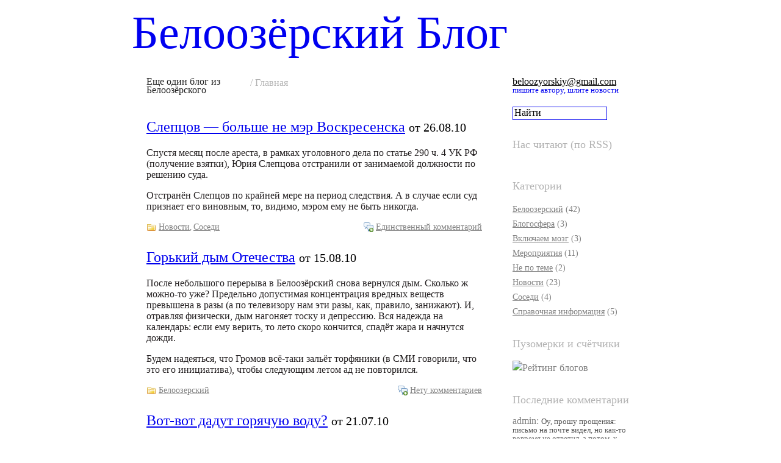

--- FILE ---
content_type: text/html
request_url: https://feam-promholod.ru/page/2/index.html
body_size: 6009
content:
<!DOCTYPE html PUBLIC "-//W3C//DTD XHTML 1.0 Transitional//EN" "http://www.w3.org/TR/xhtml1/DTD/xhtml1-transitional.dtd">
<html xmlns="http://www.w3.org/1999/xhtml" dir="ltr" lang="ru-RU">

<head profile="http://gmpg.org/xfn/11">

<meta http-equiv="Content-Type" content="text/html; charset=UTF-8"/>

<meta name="yandex-verification" content="778ec68fd6ea1849"/>
<meta name="verify-v1" content="2JhXO8iksBftHhVuyC8NRHbE2VdGj3nOwb1wK0kEJIs="/>

<title>Белоозёрский блог — блог жителя подмосковного посёлка городского типа Белоозёрский - Стр. 2</title>

<meta name="generator" content="WordPress 3.2.1"/> <!-- leave this for stats -->

<link rel="stylesheet" href="../../wp-content/themes/lights/style.css" type="text/css" media="screen"/>
<link rel="alternate" type="application/rss+xml" title="Белоозёрский Блог RSS" href="../../feed/index.html"/>
<link rel="pingback" href="https://beloozyorskiy.ru/xmlrpc.php" />

<link rel="shortcut icon" href="../../favicon.ico" type="image/x-icon"/>
<link rel="icon" href="../../favicon.ico" type="image/x-icon">

				
	<script type="text/javascript">//<![CDATA[
	// Google Analytics for WordPress by Yoast v4.2.2 | http://yoast.com/wordpress/google-analytics/
	var _gaq = _gaq || [];
	_gaq.push(['_setAccount','UA-3289916-4']);
</script><script src="../../wp-content/plugins/google-analytics-for-wordpress/custom_se_async.js" type="text/javascript"></script>
<script type="text/javascript">	_gaq.push(['_trackPageview'],['_trackPageLoadTime']);
	(function() {
		var ga = document.createElement('script'); ga.type = 'text/javascript'; ga.async = true;
		ga.src = ('https:' == document.location.protocol ? 'https://ssl' : 'http://www') + '.google-analytics.com/ga.js';
		var s = document.getElementsByTagName('script')[0]; s.parentNode.insertBefore(ga, s);
	})();
	//]]></script>
<link rel="stylesheet" id="wp-pagenavi-css" href="../../wp-content/plugins/wp-pagenavi/pagenavi-css.css_ver=2.70.css" type="text/css" media="all"/>
<link rel="EditURI" type="application/rsd+xml" title="RSD" href="https://beloozyorskiy.ru/xmlrpc.php?rsd" />
<link rel="wlwmanifest" type="application/wlwmanifest+xml" href="https://beloozyorskiy.ru/wp-includes/wlwmanifest.xml" /> 
<link rel="index" title="Белоозёрский Блог" href="https://beloozyorskiy.ru/" />
<meta name="generator" content="WordPress 3.2.1"/>

<!-- All in One SEO Pack 1.6.13.4 by Michael Torbert of Semper Fi Web Design[446,488] -->
<!-- /all in one seo pack -->
	<style type="text/css">.recentcomments a{display:inline !important;padding:0 !important;margin:0 !important;}</style>
</head>
<body>
<a name="top"/>
<div id="wrapper">

<div id="superheader">
<h1 class="siteheader"><a href="../../index.html">Белоозёрский Блог</a></h1>
</div>

<div style="clear: both;"></div>

<div id="subheader">
 <div id="who">
  Еще один блог из Белоозёрского </div>
 <div id="where">
  / Главная </div>
 <div id="how">
  <a href="/cdn-cgi/l/email-protection#5b393e37343421223429283032221b3c363a323775383436"><span class="__cf_email__" data-cfemail="4321262f2c2c393a2c3130282a3a03242e222a2f6d202c2e">[email&#160;protected]</span></a><br/>
  <span>пишите автору, шлите новости</span>
 </div>
</div>

<div style="clear: both;"></div>

<div id="main">



<div class="post" id="post-241">

<h2 class="title"><a href="../../slepcov-bolshe-ne-mer-voskresenska/index.html" title="Слепцов — больше не мэр Воскресенска">Слепцов — больше не мэр Воскресенска</a> <small>от 26.08.10</small></h2>
<p><p>Спустя месяц после ареста, в рамках уголовного дела по статье 290 ч. 4 УК РФ (получение взятки), Юрия Слепцова отстранили от занимаемой должности по решению суда.</p>
<p>Отстранён Слепцов по крайней мере на период следствия. А в случае если суд признает его виновным, то, видимо, мэром ему не быть никогда.</p>
</p>
<div class="meta">
<div class="categories"><a href="../../category/news/index.html" title="Просмотреть все записи в рубрике «Новости»" rel="category tag">Новости</a>, <a href="../../category/sosedi/index.html" title="Просмотреть все записи в рубрике «Соседи»" rel="category tag">Соседи</a></div>
<a href="../../slepcov-bolshe-ne-mer-voskresenska/index.html#comments" class="postcomments" title="Прокомментировать запись «Слепцов — больше не мэр Воскресенска»">Единственный комментарий</a><div style="clear: both;"></div>
</div>

</div>


<div class="post" id="post-235">

<h2 class="title"><a href="../../gorkij-dym-otechestva/index.html" title="Горький дым Отечества">Горький дым Отечества</a> <small>от 15.08.10</small></h2>
<p><p>После небольшого перерыва в Белоозёрский снова вернулся дым. Сколько ж можно-то уже? Предельно допустимая концентрация вредных веществ превышена в разы (а по телевизору нам эти разы, как, правило, занижают). И, отравляя физически, дым нагоняет тоску и депрессию. Вся надежда на календарь: если ему верить, то лето скоро кончится, спадёт жара и начнутся дожди.</p>
<p>Будем надеяться, что Громов всё-таки зальёт торфяники (в СМИ говорили, что это его инициатива), чтобы следующим летом ад не повторился.</p>
</p>
<div class="meta">
<div class="categories"><a href="../../category/beloozerskij/index.html" title="Просмотреть все записи в рубрике «Белоозерский»" rel="category tag">Белоозерский</a></div>
<a href="../../gorkij-dym-otechestva/index.html#respond" class="postcomments" title="Прокомментировать запись «Горький дым Отечества»">Нету комментариев</a><div style="clear: both;"></div>
</div>

</div>


<div class="post" id="post-228">

<h2 class="title"><a href="../../vot-vot-dadut-goryachuyu-vodu/index.html" title="Вот-вот дадут горячую воду?">Вот-вот дадут горячую воду?</a> <small>от 21.07.10</small></h2>
<p><p>По сплетням, на днях с котельной сняли пломбы и нагрев/подача горячей воды, якобы, уже технически возможна (ну при условии, что тут местных поломок никаких не появилось).</p>
<p>Сегодня у меня из горячего крана (ул. 60 лет Октября) реально потекла вода. Пока холодная и сначала очень ржавая. Но надежда появилась.</p>
<p><strong>UPD:</strong> Дали! Не горячая, но тёплая (мыться можно комфортно), но настолько ржавая, что лить её на себя — страшно. Буду надеяться, что ржавчина — причина длительного простоя пустых заскучавших труд, и что стечёт эта ржавчина к вечеру.</p>
</p>
<div class="meta">
<div class="categories"><a href="../../category/beloozerskij/index.html" title="Просмотреть все записи в рубрике «Белоозерский»" rel="category tag">Белоозерский</a>, <a href="../../category/news/index.html" title="Просмотреть все записи в рубрике «Новости»" rel="category tag">Новости</a></div>
<a href="../../vot-vot-dadut-goryachuyu-vodu/index.html#respond" class="postcomments" title="Прокомментировать запись «Вот-вот дадут горячую воду?»">Нету комментариев</a><div style="clear: both;"></div>
</div>

</div>


<div class="post" id="post-223">

<h2 class="title"><a href="../../slepcova-zaderzhali-za-vzyatku/index.html" title="Слепцова задержали за взятку">Слепцова задержали за взятку</a> <small>от 21.07.10</small></h2>
<p><p>Мэра г. <a rel="nofollow" href="http://www.vosagent.ru/" onclick="javascript:_gaq.push(['_trackEvent','outbound-article','http://www.vosagent.ru']);">Воскресенск</a> и Главу района Юрия Слепцова задержали при получении взятки в размере 200 тыс. руб. Это, как говорится на сайте Следственного комитета при прокуратуре РФ, была только часть вымогаемых денег у местных водопроводчиков за обеспечение долгосрочной аренды.</p>
<p>Для любого жителя Белоозёрского история новой и шокирующей, конечно же, не выглядит, потому как повторяет сценарий, главным героем которого примерно год назад стал наш белоозёрский мэр — Жданов.</p>
</p>
<div class="meta">
<div class="categories"><a href="../../category/news/index.html" title="Просмотреть все записи в рубрике «Новости»" rel="category tag">Новости</a>, <a href="../../category/sosedi/index.html" title="Просмотреть все записи в рубрике «Соседи»" rel="category tag">Соседи</a></div>
<a href="../../slepcova-zaderzhali-za-vzyatku/index.html#respond" class="postcomments" title="Прокомментировать запись «Слепцова задержали за взятку»">Нету комментариев</a><div style="clear: both;"></div>
</div>

</div>


<div class="post" id="post-215">

<h2 class="title"><a href="../../obyavlenie-u-podezda/index.html" title="Объявление у подъезда">Объявление у подъезда</a> <small>от 10.07.10</small></h2>
<p><p>Баяны из интернетов переползают потихоньку в офф-лайн. Но всё равно порадовался, когда увидел у двери подъезда своего дома такое вот объявление:</p>
<p><img title="Смешное объявление на подъезде" src="../../wp-content/uploads/2010/07/rabochie-na-rabotu.jpg" alt="Смешное объявление на подъезде" width="400" height="243"/></p>
<p>Так что если кому-то требуется работа у начальника, чтобы там работать за оплату деньгами, то устраивайтесь срочно.</p>
</p>
<div class="meta">
<div class="categories"><a href="../../category/beloozerskij/index.html" title="Просмотреть все записи в рубрике «Белоозерский»" rel="category tag">Белоозерский</a>, <a href="../../category/ne-po-teme/index.html" title="Просмотреть все записи в рубрике «Не по теме»" rel="category tag">Не по теме</a></div>
<a href="../../obyavlenie-u-podezda/index.html#respond" class="postcomments" title="Прокомментировать запись «Объявление у подъезда»">Нету комментариев</a><div style="clear: both;"></div>
</div>

</div>


<div class="navigation">
<div class="alignleft"><a href="../../page/3/index.html">&laquo; Предыдущие материалы</a></div>
<div class="alignright"><a href="../../index.html">Последующие материалы &raquo;</a></div>
</div>


</div>

<div id="sidebar">

<div class="sidebarentry">
<div id="searchbox" class="entry">
<form id="searchform" method="get" action="http://beloozyorskiy.ru/">
<input type="text" value="Найти" name="s" id="s" onblur="if (this.value == '') {this.value = 'Найти';}" onfocus="if (this.value == 'Найти') {this.value = '';}"/>
<input type="hidden" id="searchsubmit"/>
</form>
</div>

</div><div class="sidebarentry"><h2>Нас читают (по RSS)</h2>			<div class="textwidget"><p><a rel="nofollow" href="../../feed/index.html"><img height="26" width="88" alt="" style="border: 0pt none ;" src="http://feeds.feedburner.com/~fc/beloozyorskiy?bg=0033F0&amp;fg=FFFFFF&amp;anim=0"/>
</a></p></div>
		</div><div class="sidebarentry"><h2>Категории</h2>		<ul>
	<li class="cat-item cat-item-4"><a href="../../category/beloozerskij/index.html" title="Просмотреть все записи в рубрике «Белоозерский»">Белоозерский</a> (42)
</li>
	<li class="cat-item cat-item-10"><a href="../../category/blogosfera/index.html" title="Просмотреть все записи в рубрике «Блогосфера»">Блогосфера</a> (3)
</li>
	<li class="cat-item cat-item-7"><a href="../../category/vklyuchaem-mozg/index.html" title="Просмотреть все записи в рубрике «Включаем мозг»">Включаем мозг</a> (3)
</li>
	<li class="cat-item cat-item-14"><a href="../../category/meropriyatiya/index.html" title="Просмотреть все записи в рубрике «Мероприятия»">Мероприятия</a> (11)
</li>
	<li class="cat-item cat-item-22"><a href="../../category/ne-po-teme/index.html" title="Просмотреть все записи в рубрике «Не по теме»">Не по теме</a> (2)
</li>
	<li class="cat-item cat-item-1"><a href="../../category/news/index.html" title="Просмотреть все записи в рубрике «Новости»">Новости</a> (23)
</li>
	<li class="cat-item cat-item-23"><a href="../../category/sosedi/index.html" title="Просмотреть все записи в рубрике «Соседи»">Соседи</a> (4)
</li>
	<li class="cat-item cat-item-16"><a href="../../category/spravochnaya-informaciya/index.html" title="Просмотреть все записи в рубрике «Справочная информация»">Справочная информация</a> (5)
</li>
		</ul>
</div><div class="sidebarentry"><h2>Пузомерки и счётчики</h2>			<div class="textwidget"><p><img src="http://button.blogs.yandex.net/08/62/8940862-counter-white-male.gif" width="95" height="63" border="0" alt="Рейтинг блогов"/></p></div>
		</div><div class="sidebarentry"><h2>Последние комментарии</h2><div class="recentcomments"><p>admin: <small>Оу, прошу прощения: письмо на почте видел, но как-то вовремя не ответил, а потом, к сожалению, запам&hellip;</small> <a href="../../smena-rukovodstva-na-starejshem-predpriyatii-posyolka/index.html#comment-1009" title="Комментарий от 24.09.2011">→</a></p>

<p>Biggie: <small>рад что не забрасываете блог :) и всё же, вы не рассматривали моё предложение присоединиться к нам ?&hellip;</small> <a href="../../smena-rukovodstva-na-starejshem-predpriyatii-posyolka/index.html#comment-1008" title="Комментарий от 23.09.2011">→</a></p>

<p>Каменск: <small>чот блог то совсем не обнавляете, читают же люди то&hellip;</small> <a href="../../slepcov-bolshe-ne-mer-voskresenska/index.html#comment-1006" title="Комментарий от 17.03.2011">→</a></p>

<p>Каменск: <small>а вот у меня сейчас воды нет !!!&hellip;</small> <a href="../../beloozyorskiy-bez-vody/index.html#comment-1005" title="Комментарий от 17.03.2011">→</a></p>

<p>Александр: <small>По ЖКХ в ООО "Белжилком" рабочим не выплачивается заработная плата, за должность с мая, предприятие &hellip;</small> <a href="../../narod-protiv/index.html#comment-984" title="Комментарий от 05.07.2010">→</a></p>
</div><!-- Recent Comments took 6.167 ms --></div>
<div class="off">
 Огнезащита от <a rel="nofollow" href="http://www.zaoutro.ru/" target="_blank" class="some">ЗАО "Утро"</a> - оперативно и недорого. </div>

</div> 


<div id="footer">
<p>
<a href="../../comments/feed/index.html"><img border="0" src="../../wp-content/themes/lights/images/rssicon.png"></a> — все новые комментарии в RSS.
</p>

<p>
<div class="wp-pagenavi">
<span class="pages">Стр. 2 из 12</span><a href="../../index.html" class="page smaller">1</a><span class="current">2</span><a href="../../page/3/index.html" class="page larger">3</a><a href="../../page/4/index.html" class="page larger">4</a><a href="../../page/5/index.html" class="page larger">5</a><a href="../../page/6/index.html" class="page larger">6</a><a href="../../page/7/index.html" class="page larger">7</a><a href="../../page/8/index.html" class="page larger">8</a><a href="../../page/9/index.html" class="page larger">9</a><a href="../../page/10/index.html" class="page larger">10</a><a href="../../page/11/index.html" class="page larger">11</a><a href="../../page/12/index.html" class="page larger">12</a>
</div></p>

<p>
&copy;2012, <a href="">«Белоозёрский Блог»</a>. Заимствуете контент — ссылайтесь на первоисточник.
</p>

<p><a href="#top"><img src="../../wp-content/themes/lights/images/icons/arrow_up.png" border="0"></a></p>

</div>

</div>



<!-- Yandex.Metrika -->
<script data-cfasync="false" src="/cdn-cgi/scripts/5c5dd728/cloudflare-static/email-decode.min.js"></script><script src="//web.archive.org/web/20120713022937js_/http://mc.yandex.ru/resource/watch.js" type="text/javascript"></script>
<script type="text/javascript">
try { var yaCounter226134 = new Ya.Metrika(226134); } catch(e){}
</script>
<noscript><div style="position: absolute;"><img src="//web.archive.org/web/20120713022937im_/http://mc.yandex.ru/watch/226134" alt=""/></div></noscript>
<!-- /Yandex.Metrika -->

<script defer src="https://static.cloudflareinsights.com/beacon.min.js/vcd15cbe7772f49c399c6a5babf22c1241717689176015" integrity="sha512-ZpsOmlRQV6y907TI0dKBHq9Md29nnaEIPlkf84rnaERnq6zvWvPUqr2ft8M1aS28oN72PdrCzSjY4U6VaAw1EQ==" data-cf-beacon='{"version":"2024.11.0","token":"d8a4d8995d3243e1a094649d8be8ad58","r":1,"server_timing":{"name":{"cfCacheStatus":true,"cfEdge":true,"cfExtPri":true,"cfL4":true,"cfOrigin":true,"cfSpeedBrain":true},"location_startswith":null}}' crossorigin="anonymous"></script>
</body>
</html>

--- FILE ---
content_type: text/css
request_url: https://feam-promholod.ru/wp-content/themes/lights/style.css
body_size: 1229
content:
/*
Theme Name: Lights 2008
Theme URI: http://www.yandex.ru
Description: A simple theme
Version: 0.9
Author: Alexey
Author URI: http://www.yandex.ru

*/

body {
	margin: 0px;
	padding: 0px;
}

body, p {
	font-family: Times, Times New Roman, serif;
	font-size: 16px;
}

a:hover {
	text-decoration: none;
}

div#wrapper {
	margin: 0px auto;
	width: 800px;
}

#superheader h1, #superheader h1 a {
	color: #0000F0;
	text-decoration: none;
	font-size: 76px;
	font-weight: normal;
	margin: 0px;
	padding: 0px;
	padding-top: 10px;
	padding-bottom: 30px;
	margin-left: -5px;
	margin-right: -9px;
}

#superheader h1 a:hover {
	text-decoration: underline;
}

div#sidebar {
	float: left;
	width: 200px;
	margin: 0px;
}

.postcomments {
	background: url('../../../wp-content/themes/lights/images/icons/comments_add.png') no-repeat 0px 0px;
	padding-left: 20px;
	display: block;
	float: right;
}

.categories {
	background: url('../../../wp-content/themes/lights/images/icons/folder.png') no-repeat 0px 0px;
	padding-left: 20px;
	display: block;
	float: left;
}

.inlinetags {
  background: url('../../../wp-content/themes/lights/images/icons/tag_red.png') no-repeat 0px 0px;
	padding-left: 20px;
	display: block;

}


.trackback {
	background: url('../../../wp-content/themes/lights/images/icons/link.png') no-repeat 0px 0px;
	padding-left: 20px;
}

.commentsrss a{
	background: url('../../../wp-content/themes/lights/images/icons/rss.png') no-repeat 0px 0px;
	padding-left: 20px;
	display: block;
}

.commentinfo {
	background: url('../../../wp-content/themes/lights/images/icons/sound_none.png') no-repeat 0px 0px;
	padding-left: 16px;
}

div#main {
	float: left;
	width: 550px;
	margin: 0px;
	padding-bottom: 24px;
	margin-left: 0px;
	margin-right: 50px;
}

div#footer {
	float: left;
	width: 800px;
	margin: 0px;
	padding-bottom: 14px;
	padding-top: 36px;
	color: #bbb;
	font-size: 11px;
}

div#footer a {
	color: #bbb;
}

div#subheader {
	padding-bottom: 48px;
}

div#subheader a, div#subheader a:link, div#subheader a:visited  {
	color: #000;
}

div#who, div#how {
	color: #222;
	line-height: 14px;
}

div#who span, div#how span {
	font-size: 13px;
	color: #0000f0;
}

div#who {
	width: 160px;
	float: left;
	margin: 0px;
}
div#where {
  color: #b3b3b3;
	width: 380px;
	float: left;
	margin: 0px;
	margin-left: 10px;
	margin-right: 50px;
}

div#subheader div#where a {
  color: #b3b3b3;
}

div#how {
	float: left;
	margin: 0px;
}

ul.widget_categories {
 padding: 0px;
 margin-left: 0px;
}

ul.widget_categories li {
	display: block;
	list-style: none;
}

ul.widget_categories li a, ul.widget_categories li a:visited {
	color: #808080;
	font-size: 14px;
	line-height: 24px;
}

ul.widget_tags {
 padding: 0px;
 margin-left: 0px;
}

ul.widget_tags li {
	display: inline;
	list-style: none;
}

ul.widget_tags li a, ul.widget_tags li a:visited {
	color: #808080;
	font-size: 14px;
	line-height: 24px;
}


div#sidebar h2 {
	font-size: 18px;
	color: #b2b2b2;
	font-weight: normal;
	margin-top: 0px;
}

div.sidebarentry ul {
 padding: 0px;
 margin-left: 0px;
}

div.sidebarentry ul li {
	display: block;
	list-style: none;
}

div.sidebarentry, div.sidebarentry ul li, div.sidebarentry ul li a, div.sidebarentry ul li a:link, div.sidebarentry ul li a:visited {
	color: #808080;
	font-size: 14px;
	line-height: 24px;
}

div.sidebarentry {
	margin-bottom: 28px;
}

div#searchbox {
  width: 153px;
  height: 20px;
  border: 1px solid #0000f0;
  /* background: url(../../../wp-content/themes/lights/images/search.png); */
}

#s {
  float: left;
  padding: 0;
  margin: 0px 0 0 2px;
  border: 0;
  width: 135px;
  background: none;
  font-family: Times, Times New Roman, serif;
  font-size: 16px;
  color: #000;
}

div.post {
	/*border-bottom: 1px #b3b3b3 dashed;*/
	margin: 0;
	padding: 0;
}

div.post h2 {
  margin-left: 0px;
}

div.post h2, div.post h2 a {
	/*color: #446;*/
	font-size: 24px;
	font-weight: normal;
}

div.post p {
	color: #231F20;
	margin-left: 0px;
}

div.meta {
	color: #808080;
	font-size: 13px;
	margin-left: 0px;
	margin-top: 17px;
	margin-bottom: 28px;
}

div.meta a {
	color: #808080;
	font-size: 14px;
}

div.meta .editlink a {
	font-size: 11px;
	color: green;
}

.st-tags {
	color: #808080;
}

div.sidebarentry ul li.recentcomments {
	list-style-type: disc;
	display: list-item;
  list-style-position: inside;
}

.alignleft {
	float: left;
}

.alignright {
	float: right;
}


.wp-pagenavi {
	font-size: 14px;
	color: grey;
}
.wp-pagenavi a, .wp-pagenavi a:link {
	padding-right: 8px;
	color: black;
}
.wp-pagenavi a:hover {
	
}
.wp-pagenavi span.pages {
	padding-right: 16px;
}
.wp-pagenavi span.current {
	padding-right: 8px;
}
.wp-pagenavi span.extend {
	padding-right: 8px;
}


.wp-pagenavi span.pages {
  border:none;
}

.off {
	color: #aaa;
}

.off a {
	color: #888;
}

.recentcomments p {
	line-height: 14px;	
}

.recentcomments small {
	color: #555;
}

/*
playback timings (ms):
  load_resource: 84.774
  captures_list: 189.604
  PetaboxLoader3.datanode: 146.184 (4)
  exclusion.robots: 0.236
  exclusion.robots.policy: 0.22
  PetaboxLoader3.resolve: 55.766
  CDXLines.iter: 23.578 (3)
  LoadShardBlock: 159.055 (3)
  esindex: 0.015
  RedisCDXSource: 2.578
*/

--- FILE ---
content_type: text/css
request_url: https://feam-promholod.ru/wp-content/plugins/wp-pagenavi/pagenavi-css.css_ver=2.70.css
body_size: 73
content:
/*
Default style for WP-PageNavi plugin

http://wordpress.org/extend/plugins/wp-pagenavi/
*/

.wp-pagenavi {
	clear: both;
}

.wp-pagenavi a, .wp-pagenavi span {
	text-decoration: none;
	border: 1px solid #BFBFBF;
	padding: 3px 5px;
	margin: 2px;
}

.wp-pagenavi a:hover, .wp-pagenavi span.current {
	border-color: #000;
}

.wp-pagenavi span.current {
	font-weight: bold;
}


/*
playback timings (ms):
  captures_list: 255.633
  exclusion.robots: 0.127
  exclusion.robots.policy: 0.118
  RedisCDXSource: 0.694
  esindex: 0.009
  LoadShardBlock: 224.504 (3)
  PetaboxLoader3.datanode: 265.902 (4)
  CDXLines.iter: 25.35 (3)
  load_resource: 185.321
  PetaboxLoader3.resolve: 135.057
*/

--- FILE ---
content_type: application/javascript
request_url: https://feam-promholod.ru/wp-content/plugins/google-analytics-for-wordpress/custom_se_async.js
body_size: 1181
content:
var _____WB$wombat$assign$function_____ = function(name) {return (self._wb_wombat && self._wb_wombat.local_init && self._wb_wombat.local_init(name)) || self[name]; };
if (!self.__WB_pmw) { self.__WB_pmw = function(obj) { this.__WB_source = obj; return this; } }
{
  let window = _____WB$wombat$assign$function_____("window");
  let self = _____WB$wombat$assign$function_____("self");
  let document = _____WB$wombat$assign$function_____("document");
  let location = _____WB$wombat$assign$function_____("location");
  let top = _____WB$wombat$assign$function_____("top");
  let parent = _____WB$wombat$assign$function_____("parent");
  let frames = _____WB$wombat$assign$function_____("frames");
  let opener = _____WB$wombat$assign$function_____("opener");

// This JavaScript was developed by GA-Experts (http://www.ga-experts.co.uk) for Google Analytics
// Please use this code to overwrite the default set of Search Engines in the GA tracking code
// Use this code at your own risk.  GA Experts takes no responsibility for errors, loss of data or any other complications arising from the use of this code
// Version 2.0 (Mar 2007) - many thanks to Brian Clifton and Tomas Remotigue for help with this
// For enquiries please contact mail@ga-experts.co.uk

// Dutch Search Engines added by Joost de Valk (http://www.joostdevalk.nl)
// For enquiries specifically about the Dutch SE's please contact joost@joostdevalk.nl

// Google EMEA Image domains
_gaq.push(
	['_addOrganic','images.google.co.uk','q'],
	['_addOrganic','images.google.es','q'],
	['_addOrganic','images.google.pt','q'],
	['_addOrganic','images.google.it','q'],
	['_addOrganic','images.google.fr','q'],
	['_addOrganic','images.google.nl','q'],
	['_addOrganic','images.google.be','q'],
	['_addOrganic','images.google.de','q'],
	['_addOrganic','images.google.no','q'],
	['_addOrganic','images.google.se','q'],
	['_addOrganic','images.google.dk','q'],
	['_addOrganic','images.google.fi','q'],
	['_addOrganic','images.google.ch','q'],
	['_addOrganic','images.google.at','q'],
	['_addOrganic','images.google.ie','q'],
	['_addOrganic','images.google.ru','q'],
	['_addOrganic','images.google.pl','q']
);

// Other Google Image search
_gaq.push(
	['_addOrganic','images.google.com','q'],
	['_addOrganic','images.google.ca','q'],
	['_addOrganic','images.google.com.au','q'],
	['_addOrganic','images.google','q']
);

// Blogsearch
_gaq.push(
	['_addOrganic','blogsearch.google','q']
);

// Google EMEA Domains
_gaq.push(
	['_addOrganic','google.co.uk','q'],
	['_addOrganic','google.es','q'],
	['_addOrganic','google.pt','q'],
	['_addOrganic','google.it','q'],
	['_addOrganic','google.fr','q'],
	['_addOrganic','google.nl','q'],
	['_addOrganic','google.be','q'],
	['_addOrganic','google.de','q'],
	['_addOrganic','google.no','q'],
	['_addOrganic','google.se','q'],
	['_addOrganic','google.dk','q'],
	['_addOrganic','google.fi','q'],
	['_addOrganic','google.ch','q'],
	['_addOrganic','google.at','q'],
	['_addOrganic','google.ie','q'],
	['_addOrganic','google.ru','q'],
	['_addOrganic','google.pl','q']
);

// Yahoo EMEA Domains
_gaq.push(
	['_addOrganic','uk.yahoo.com','p'],
	['_addOrganic','es.yahoo.com','p'],
	['_addOrganic','pt.yahoo.com','p'],
	['_addOrganic','it.yahoo.com','p'],
	['_addOrganic','fr.yahoo.com','p'],
	['_addOrganic','nl.yahoo.com','p'],
	['_addOrganic','be.yahoo.com','p'],
	['_addOrganic','de.yahoo.com','p'],
	['_addOrganic','no.yahoo.com','p'],
	['_addOrganic','se.yahoo.com','p'],
	['_addOrganic','dk.yahoo.com','p'],
	['_addOrganic','fi.yahoo.com','p'],
	['_addOrganic','ch.yahoo.com','p'],
	['_addOrganic','at.yahoo.com','p'],
	['_addOrganic','ie.yahoo.com','p'],
	['_addOrganic','ru.yahoo.com','p'],
	['_addOrganic','pl.yahoo.com','p']
);

// UK specific
_gaq.push(
	['_addOrganic','hotbot.co.uk','query'],
	['_addOrganic','excite.co.uk','q'],
	['_addOrganic','bbc','q'],
	['_addOrganic','tiscali','query'],
	['_addOrganic','uk.ask.com','q'],
	['_addOrganic','blueyonder','q'],
	['_addOrganic','search.aol.co.uk','query'],
	['_addOrganic','ntlworld','q'],
	['_addOrganic','tesco.net','q'],
	['_addOrganic','orange.co.uk','q'],
	['_addOrganic','mywebsearch.com','searchfor'],
	['_addOrganic','uk.myway.com','searchfor'],
	['_addOrganic','searchy.co.uk','search_term'],
	['_addOrganic','msn.co.uk','q'],
	['_addOrganic','uk.altavista.com','q'],
	['_addOrganic','lycos.co.uk','query']
);

// NL specific
_gaq.push(
	['_addOrganic','chello.nl','q1'],
	['_addOrganic','home.nl','q'],
	['_addOrganic','planet.nl','googleq=q'],
	['_addOrganic','search.ilse.nl','search_for'],
	['_addOrganic','search-dyn.tiscali.nl','key'],
	['_addOrganic','startgoogle.startpagina.nl','q'],
	['_addOrganic','vinden.nl','q'],
	['_addOrganic','vindex.nl','search_for'],
	['_addOrganic','zoeken.nl','query'],
	['_addOrganic','zoeken.track.nl','qr'],
	['_addOrganic','zoeknu.nl','Keywords']
);

// Extras
_gaq.push(
	['_addOrganic','alltheweb','q'],
	['_addOrganic','ananzi','qt'],
	['_addOrganic','anzwers','search'],
	['_addOrganic','araby.com','q'],
	['_addOrganic','dogpile','q'],
	['_addOrganic','elmundo.es','q'],
	['_addOrganic','ezilon.com','q'],
	['_addOrganic','hotbot','query'],
	['_addOrganic','indiatimes.com','query'],
	['_addOrganic','iafrica.funnel.co.za','q'],
	['_addOrganic','mywebsearch.com','searchfor'],
	['_addOrganic','rambler.ru','words'],
	['_addOrganic','search.aol.com','encquery'],
	['_addOrganic','search.indiatimes.com','query'],
	['_addOrganic','searcheurope.com','query'],
	['_addOrganic','suche.web.de','su'],
	['_addOrganic','terra.es','query'],
	['_addOrganic','voila.fr','kw']
);

}

/*
playback timings (ms):
  captures_list: 138.116
  exclusion.robots: 0.226
  exclusion.robots.policy: 0.213
  RedisCDXSource: 13.272
  esindex: 0.009
  LoadShardBlock: 97.102 (3)
  PetaboxLoader3.datanode: 45.703 (4)
  CDXLines.iter: 24.188 (3)
  PetaboxLoader3.resolve: 101.185 (2)
  load_resource: 69.795
*/